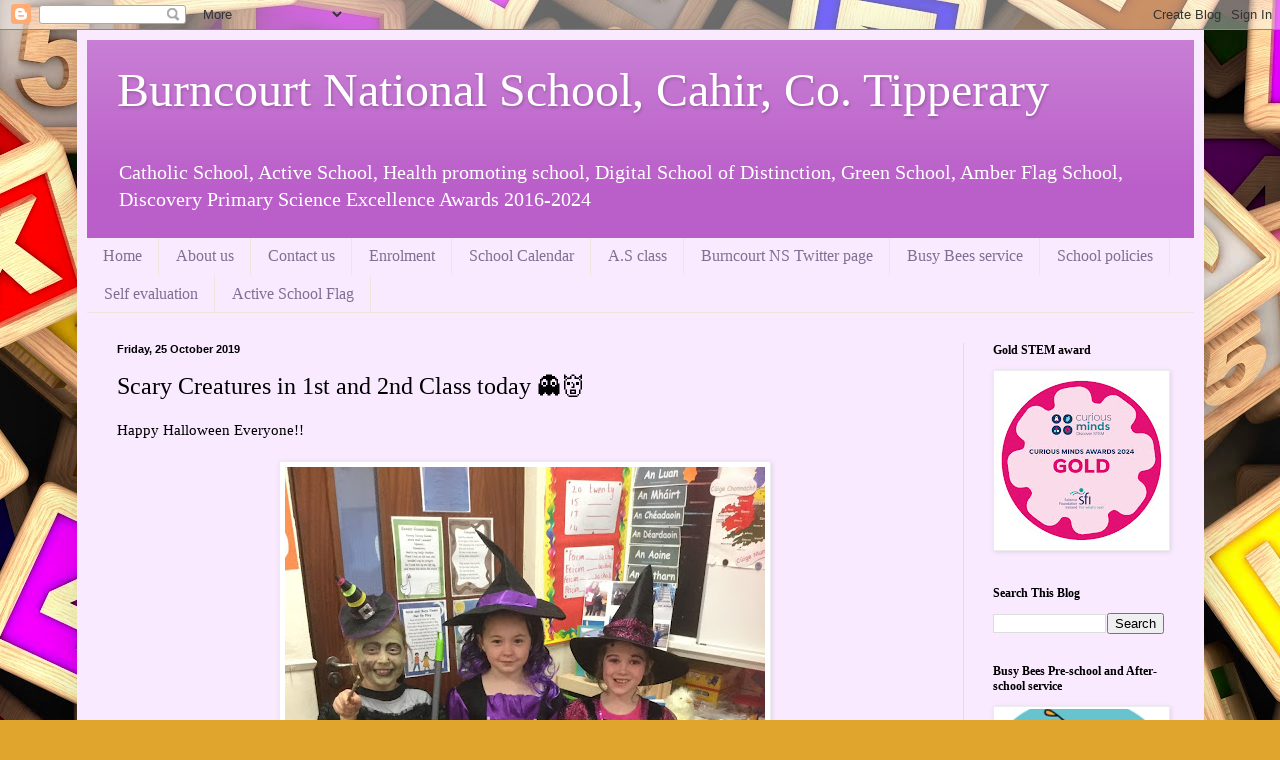

--- FILE ---
content_type: text/html; charset=UTF-8
request_url: http://www.burncourtnationalschool.com/2019/10/scary-creatures-in-1st-and-2nd-class.html
body_size: 13833
content:
<!DOCTYPE html>
<html class='v2' dir='ltr' lang='en-GB'>
<head>
<link href='https://www.blogger.com/static/v1/widgets/335934321-css_bundle_v2.css' rel='stylesheet' type='text/css'/>
<meta content='width=1100' name='viewport'/>
<meta content='text/html; charset=UTF-8' http-equiv='Content-Type'/>
<meta content='blogger' name='generator'/>
<link href='http://www.burncourtnationalschool.com/favicon.ico' rel='icon' type='image/x-icon'/>
<link href='http://www.burncourtnationalschool.com/2019/10/scary-creatures-in-1st-and-2nd-class.html' rel='canonical'/>
<link rel="alternate" type="application/atom+xml" title="Burncourt National School, Cahir, Co. Tipperary - Atom" href="http://www.burncourtnationalschool.com/feeds/posts/default" />
<link rel="alternate" type="application/rss+xml" title="Burncourt National School, Cahir, Co. Tipperary - RSS" href="http://www.burncourtnationalschool.com/feeds/posts/default?alt=rss" />
<link rel="service.post" type="application/atom+xml" title="Burncourt National School, Cahir, Co. Tipperary - Atom" href="https://www.blogger.com/feeds/6018976924182153534/posts/default" />

<link rel="alternate" type="application/atom+xml" title="Burncourt National School, Cahir, Co. Tipperary - Atom" href="http://www.burncourtnationalschool.com/feeds/4829276388196205584/comments/default" />
<!--Can't find substitution for tag [blog.ieCssRetrofitLinks]-->
<link href='https://blogger.googleusercontent.com/img/b/R29vZ2xl/AVvXsEg9_jQTzyAMZVqz8TZF-mLZOWt2GTzzk9xcIj0usWFwNNJUZVveYikTS9Yb6MyPUICZ6cjyxnUzvaiUeMCeoEFR3aoXkIohqeQKoHJhz7LjMmlAtNz7DA0QCRt9d_KYvgO7dRx9QwQtLHI6/s640/IMG_2498.JPG' rel='image_src'/>
<meta content='http://www.burncourtnationalschool.com/2019/10/scary-creatures-in-1st-and-2nd-class.html' property='og:url'/>
<meta content='Scary Creatures in 1st and 2nd Class today 👻👹' property='og:title'/>
<meta content='' property='og:description'/>
<meta content='https://blogger.googleusercontent.com/img/b/R29vZ2xl/AVvXsEg9_jQTzyAMZVqz8TZF-mLZOWt2GTzzk9xcIj0usWFwNNJUZVveYikTS9Yb6MyPUICZ6cjyxnUzvaiUeMCeoEFR3aoXkIohqeQKoHJhz7LjMmlAtNz7DA0QCRt9d_KYvgO7dRx9QwQtLHI6/w1200-h630-p-k-no-nu/IMG_2498.JPG' property='og:image'/>
<title>Burncourt National School, Cahir, Co. Tipperary: Scary Creatures in 1st and 2nd Class today 👻👹</title>
<style id='page-skin-1' type='text/css'><!--
/*
-----------------------------------------------
Blogger Template Style
Name:     Simple
Designer: Blogger
URL:      www.blogger.com
----------------------------------------------- */
/* Content
----------------------------------------------- */
body {
font: normal normal 14px Georgia, Utopia, 'Palatino Linotype', Palatino, serif;
color: #000000;
background: #e0a52d url(https://themes.googleusercontent.com/image?id=1hQhS-4GCqpLtyNodPfwrzTXqD89iAP3mesy-fqSBaRonQfT7Pr76WtDnHyc9RHyejgb8) repeat scroll top center /* Credit: selensergen (http://www.istockphoto.com/portfolio/selensergen?platform=blogger) */;
padding: 0 40px 40px 40px;
}
html body .region-inner {
min-width: 0;
max-width: 100%;
width: auto;
}
h2 {
font-size: 22px;
}
a:link {
text-decoration:none;
color: #220054;
}
a:visited {
text-decoration:none;
color: #818181;
}
a:hover {
text-decoration:underline;
color: #2800ef;
}
.body-fauxcolumn-outer .fauxcolumn-inner {
background: transparent none repeat scroll top left;
_background-image: none;
}
.body-fauxcolumn-outer .cap-top {
position: absolute;
z-index: 1;
height: 400px;
width: 100%;
}
.body-fauxcolumn-outer .cap-top .cap-left {
width: 100%;
background: transparent none repeat-x scroll top left;
_background-image: none;
}
.content-outer {
-moz-box-shadow: 0 0 40px rgba(0, 0, 0, .15);
-webkit-box-shadow: 0 0 5px rgba(0, 0, 0, .15);
-goog-ms-box-shadow: 0 0 10px #333333;
box-shadow: 0 0 40px rgba(0, 0, 0, .15);
margin-bottom: 1px;
}
.content-inner {
padding: 10px 10px;
}
.content-inner {
background-color: #f9eaff;
}
/* Header
----------------------------------------------- */
.header-outer {
background: #ba5ec9 url(https://resources.blogblog.com/blogblog/data/1kt/simple/gradients_light.png) repeat-x scroll 0 -400px;
_background-image: none;
}
.Header h1 {
font: normal normal 48px Georgia, Utopia, 'Palatino Linotype', Palatino, serif;
color: #ffffff;
text-shadow: 1px 2px 3px rgba(0, 0, 0, .2);
}
.Header h1 a {
color: #ffffff;
}
.Header .description {
font-size: 140%;
color: #ffffff;
}
.header-inner .Header .titlewrapper {
padding: 22px 30px;
}
.header-inner .Header .descriptionwrapper {
padding: 0 30px;
}
/* Tabs
----------------------------------------------- */
.tabs-inner .section:first-child {
border-top: 0 solid #eee5dd;
}
.tabs-inner .section:first-child ul {
margin-top: -0;
border-top: 0 solid #eee5dd;
border-left: 0 solid #eee5dd;
border-right: 0 solid #eee5dd;
}
.tabs-inner .widget ul {
background: #f9eaff none repeat-x scroll 0 -800px;
_background-image: none;
border-bottom: 1px solid #eee5dd;
margin-top: 0;
margin-left: -30px;
margin-right: -30px;
}
.tabs-inner .widget li a {
display: inline-block;
padding: .6em 1em;
font: normal normal 16px Georgia, Utopia, 'Palatino Linotype', Palatino, serif;
color: #836f93;
border-left: 1px solid #f9eaff;
border-right: 1px solid #eee5dd;
}
.tabs-inner .widget li:first-child a {
border-left: none;
}
.tabs-inner .widget li.selected a, .tabs-inner .widget li a:hover {
color: #000000;
background-color: #f9eaff;
text-decoration: none;
}
/* Columns
----------------------------------------------- */
.main-outer {
border-top: 0 solid #e4daec;
}
.fauxcolumn-left-outer .fauxcolumn-inner {
border-right: 1px solid #e4daec;
}
.fauxcolumn-right-outer .fauxcolumn-inner {
border-left: 1px solid #e4daec;
}
/* Headings
----------------------------------------------- */
div.widget > h2,
div.widget h2.title {
margin: 0 0 1em 0;
font: normal bold 12px Georgia, Utopia, 'Palatino Linotype', Palatino, serif;
color: #000000;
}
/* Widgets
----------------------------------------------- */
.widget .zippy {
color: #939393;
text-shadow: 2px 2px 1px rgba(0, 0, 0, .1);
}
.widget .popular-posts ul {
list-style: none;
}
/* Posts
----------------------------------------------- */
h2.date-header {
font: normal bold 11px Arial, Tahoma, Helvetica, FreeSans, sans-serif;
}
.date-header span {
background-color: rgba(0,0,0,0);
color: #000000;
padding: inherit;
letter-spacing: inherit;
margin: inherit;
}
.main-inner {
padding-top: 30px;
padding-bottom: 30px;
}
.main-inner .column-center-inner {
padding: 0 15px;
}
.main-inner .column-center-inner .section {
margin: 0 15px;
}
.post {
margin: 0 0 25px 0;
}
h3.post-title, .comments h4 {
font: normal normal 24px Georgia, Utopia, 'Palatino Linotype', Palatino, serif;
margin: .75em 0 0;
}
.post-body {
font-size: 110%;
line-height: 1.4;
position: relative;
}
.post-body img, .post-body .tr-caption-container, .Profile img, .Image img,
.BlogList .item-thumbnail img {
padding: 2px;
background: #ffffff;
border: 1px solid #ececec;
-moz-box-shadow: 1px 1px 5px rgba(0, 0, 0, .1);
-webkit-box-shadow: 1px 1px 5px rgba(0, 0, 0, .1);
box-shadow: 1px 1px 5px rgba(0, 0, 0, .1);
}
.post-body img, .post-body .tr-caption-container {
padding: 5px;
}
.post-body .tr-caption-container {
color: #000000;
}
.post-body .tr-caption-container img {
padding: 0;
background: transparent;
border: none;
-moz-box-shadow: 0 0 0 rgba(0, 0, 0, .1);
-webkit-box-shadow: 0 0 0 rgba(0, 0, 0, .1);
box-shadow: 0 0 0 rgba(0, 0, 0, .1);
}
.post-header {
margin: 0 0 1.5em;
line-height: 1.6;
font-size: 90%;
}
.post-footer {
margin: 20px -2px 0;
padding: 5px 10px;
color: #534553;
background-color: #e8daec;
border-bottom: 1px solid #ececec;
line-height: 1.6;
font-size: 90%;
}
#comments .comment-author {
padding-top: 1.5em;
border-top: 1px solid #e4daec;
background-position: 0 1.5em;
}
#comments .comment-author:first-child {
padding-top: 0;
border-top: none;
}
.avatar-image-container {
margin: .2em 0 0;
}
#comments .avatar-image-container img {
border: 1px solid #ececec;
}
/* Comments
----------------------------------------------- */
.comments .comments-content .icon.blog-author {
background-repeat: no-repeat;
background-image: url([data-uri]);
}
.comments .comments-content .loadmore a {
border-top: 1px solid #939393;
border-bottom: 1px solid #939393;
}
.comments .comment-thread.inline-thread {
background-color: #e8daec;
}
.comments .continue {
border-top: 2px solid #939393;
}
/* Accents
---------------------------------------------- */
.section-columns td.columns-cell {
border-left: 1px solid #e4daec;
}
.blog-pager {
background: transparent none no-repeat scroll top center;
}
.blog-pager-older-link, .home-link,
.blog-pager-newer-link {
background-color: #f9eaff;
padding: 5px;
}
.footer-outer {
border-top: 0 dashed #bbbbbb;
}
/* Mobile
----------------------------------------------- */
body.mobile  {
background-size: auto;
}
.mobile .body-fauxcolumn-outer {
background: transparent none repeat scroll top left;
}
.mobile .body-fauxcolumn-outer .cap-top {
background-size: 100% auto;
}
.mobile .content-outer {
-webkit-box-shadow: 0 0 3px rgba(0, 0, 0, .15);
box-shadow: 0 0 3px rgba(0, 0, 0, .15);
}
.mobile .tabs-inner .widget ul {
margin-left: 0;
margin-right: 0;
}
.mobile .post {
margin: 0;
}
.mobile .main-inner .column-center-inner .section {
margin: 0;
}
.mobile .date-header span {
padding: 0.1em 10px;
margin: 0 -10px;
}
.mobile h3.post-title {
margin: 0;
}
.mobile .blog-pager {
background: transparent none no-repeat scroll top center;
}
.mobile .footer-outer {
border-top: none;
}
.mobile .main-inner, .mobile .footer-inner {
background-color: #f9eaff;
}
.mobile-index-contents {
color: #000000;
}
.mobile-link-button {
background-color: #220054;
}
.mobile-link-button a:link, .mobile-link-button a:visited {
color: #ffffff;
}
.mobile .tabs-inner .section:first-child {
border-top: none;
}
.mobile .tabs-inner .PageList .widget-content {
background-color: #f9eaff;
color: #000000;
border-top: 1px solid #eee5dd;
border-bottom: 1px solid #eee5dd;
}
.mobile .tabs-inner .PageList .widget-content .pagelist-arrow {
border-left: 1px solid #eee5dd;
}

--></style>
<style id='template-skin-1' type='text/css'><!--
body {
min-width: 1127px;
}
.content-outer, .content-fauxcolumn-outer, .region-inner {
min-width: 1127px;
max-width: 1127px;
_width: 1127px;
}
.main-inner .columns {
padding-left: 0;
padding-right: 231px;
}
.main-inner .fauxcolumn-center-outer {
left: 0;
right: 231px;
/* IE6 does not respect left and right together */
_width: expression(this.parentNode.offsetWidth -
parseInt("0") -
parseInt("231px") + 'px');
}
.main-inner .fauxcolumn-left-outer {
width: 0;
}
.main-inner .fauxcolumn-right-outer {
width: 231px;
}
.main-inner .column-left-outer {
width: 0;
right: 100%;
margin-left: -0;
}
.main-inner .column-right-outer {
width: 231px;
margin-right: -231px;
}
#layout {
min-width: 0;
}
#layout .content-outer {
min-width: 0;
width: 800px;
}
#layout .region-inner {
min-width: 0;
width: auto;
}
body#layout div.add_widget {
padding: 8px;
}
body#layout div.add_widget a {
margin-left: 32px;
}
--></style>
<style>
    body {background-image:url(https\:\/\/themes.googleusercontent.com\/image?id=1hQhS-4GCqpLtyNodPfwrzTXqD89iAP3mesy-fqSBaRonQfT7Pr76WtDnHyc9RHyejgb8);}
    
@media (max-width: 200px) { body {background-image:url(https\:\/\/themes.googleusercontent.com\/image?id=1hQhS-4GCqpLtyNodPfwrzTXqD89iAP3mesy-fqSBaRonQfT7Pr76WtDnHyc9RHyejgb8&options=w200);}}
@media (max-width: 400px) and (min-width: 201px) { body {background-image:url(https\:\/\/themes.googleusercontent.com\/image?id=1hQhS-4GCqpLtyNodPfwrzTXqD89iAP3mesy-fqSBaRonQfT7Pr76WtDnHyc9RHyejgb8&options=w400);}}
@media (max-width: 800px) and (min-width: 401px) { body {background-image:url(https\:\/\/themes.googleusercontent.com\/image?id=1hQhS-4GCqpLtyNodPfwrzTXqD89iAP3mesy-fqSBaRonQfT7Pr76WtDnHyc9RHyejgb8&options=w800);}}
@media (max-width: 1200px) and (min-width: 801px) { body {background-image:url(https\:\/\/themes.googleusercontent.com\/image?id=1hQhS-4GCqpLtyNodPfwrzTXqD89iAP3mesy-fqSBaRonQfT7Pr76WtDnHyc9RHyejgb8&options=w1200);}}
/* Last tag covers anything over one higher than the previous max-size cap. */
@media (min-width: 1201px) { body {background-image:url(https\:\/\/themes.googleusercontent.com\/image?id=1hQhS-4GCqpLtyNodPfwrzTXqD89iAP3mesy-fqSBaRonQfT7Pr76WtDnHyc9RHyejgb8&options=w1600);}}
  </style>
<link href='https://www.blogger.com/dyn-css/authorization.css?targetBlogID=6018976924182153534&amp;zx=e317d30b-3059-4650-8cfe-c2395642f094' media='none' onload='if(media!=&#39;all&#39;)media=&#39;all&#39;' rel='stylesheet'/><noscript><link href='https://www.blogger.com/dyn-css/authorization.css?targetBlogID=6018976924182153534&amp;zx=e317d30b-3059-4650-8cfe-c2395642f094' rel='stylesheet'/></noscript>
<meta name='google-adsense-platform-account' content='ca-host-pub-1556223355139109'/>
<meta name='google-adsense-platform-domain' content='blogspot.com'/>

<link rel="stylesheet" href="https://fonts.googleapis.com/css2?display=swap&family=Dancing+Script&family=Coming+Soon"></head>
<body class='loading variant-literate'>
<div class='navbar section' id='navbar' name='Navbar'><div class='widget Navbar' data-version='1' id='Navbar1'><script type="text/javascript">
    function setAttributeOnload(object, attribute, val) {
      if(window.addEventListener) {
        window.addEventListener('load',
          function(){ object[attribute] = val; }, false);
      } else {
        window.attachEvent('onload', function(){ object[attribute] = val; });
      }
    }
  </script>
<div id="navbar-iframe-container"></div>
<script type="text/javascript" src="https://apis.google.com/js/platform.js"></script>
<script type="text/javascript">
      gapi.load("gapi.iframes:gapi.iframes.style.bubble", function() {
        if (gapi.iframes && gapi.iframes.getContext) {
          gapi.iframes.getContext().openChild({
              url: 'https://www.blogger.com/navbar/6018976924182153534?po\x3d4829276388196205584\x26origin\x3dhttp://www.burncourtnationalschool.com',
              where: document.getElementById("navbar-iframe-container"),
              id: "navbar-iframe"
          });
        }
      });
    </script><script type="text/javascript">
(function() {
var script = document.createElement('script');
script.type = 'text/javascript';
script.src = '//pagead2.googlesyndication.com/pagead/js/google_top_exp.js';
var head = document.getElementsByTagName('head')[0];
if (head) {
head.appendChild(script);
}})();
</script>
</div></div>
<div class='body-fauxcolumns'>
<div class='fauxcolumn-outer body-fauxcolumn-outer'>
<div class='cap-top'>
<div class='cap-left'></div>
<div class='cap-right'></div>
</div>
<div class='fauxborder-left'>
<div class='fauxborder-right'></div>
<div class='fauxcolumn-inner'>
</div>
</div>
<div class='cap-bottom'>
<div class='cap-left'></div>
<div class='cap-right'></div>
</div>
</div>
</div>
<div class='content'>
<div class='content-fauxcolumns'>
<div class='fauxcolumn-outer content-fauxcolumn-outer'>
<div class='cap-top'>
<div class='cap-left'></div>
<div class='cap-right'></div>
</div>
<div class='fauxborder-left'>
<div class='fauxborder-right'></div>
<div class='fauxcolumn-inner'>
</div>
</div>
<div class='cap-bottom'>
<div class='cap-left'></div>
<div class='cap-right'></div>
</div>
</div>
</div>
<div class='content-outer'>
<div class='content-cap-top cap-top'>
<div class='cap-left'></div>
<div class='cap-right'></div>
</div>
<div class='fauxborder-left content-fauxborder-left'>
<div class='fauxborder-right content-fauxborder-right'></div>
<div class='content-inner'>
<header>
<div class='header-outer'>
<div class='header-cap-top cap-top'>
<div class='cap-left'></div>
<div class='cap-right'></div>
</div>
<div class='fauxborder-left header-fauxborder-left'>
<div class='fauxborder-right header-fauxborder-right'></div>
<div class='region-inner header-inner'>
<div class='header section' id='header' name='Header'><div class='widget Header' data-version='1' id='Header1'>
<div id='header-inner'>
<div class='titlewrapper'>
<h1 class='title'>
<a href='http://www.burncourtnationalschool.com/'>
Burncourt National School, Cahir, Co. Tipperary
</a>
</h1>
</div>
<div class='descriptionwrapper'>
<p class='description'><span>Catholic School, Active School, Health promoting school, Digital School of Distinction, Green School, Amber Flag School, Discovery Primary Science Excellence Awards 2016-2024</span></p>
</div>
</div>
</div></div>
</div>
</div>
<div class='header-cap-bottom cap-bottom'>
<div class='cap-left'></div>
<div class='cap-right'></div>
</div>
</div>
</header>
<div class='tabs-outer'>
<div class='tabs-cap-top cap-top'>
<div class='cap-left'></div>
<div class='cap-right'></div>
</div>
<div class='fauxborder-left tabs-fauxborder-left'>
<div class='fauxborder-right tabs-fauxborder-right'></div>
<div class='region-inner tabs-inner'>
<div class='tabs section' id='crosscol' name='Cross-column'><div class='widget PageList' data-version='1' id='PageList1'>
<div class='widget-content'>
<ul>
<li>
<a href='http://www.burncourtnationalschool.com/'>Home</a>
</li>
<li>
<a href='http://www.burncourtnationalschool.com/p/about-us.html'>About us</a>
</li>
<li>
<a href='http://www.burncourtnationalschool.com/p/contact-us.html'>Contact us</a>
</li>
<li>
<a href='http://www.burncourtnationalschool.com/p/enrolement.html'>Enrolment</a>
</li>
<li>
<a href='http://www.burncourtnationalschool.com/p/school-calendar.html'>School Calendar</a>
</li>
<li>
<a href='http://www.burncourtnationalschool.com/p/aistear-in-infant-room.html'>A.S  class</a>
</li>
<li>
<a href='http://www.burncourtnationalschool.com/p/burncourt-ns-twitter-page.html'>Burncourt NS Twitter page</a>
</li>
<li>
<a href='http://www.burncourtnationalschool.com/p/busy-bees-service.html'>Busy Bees service</a>
</li>
<li>
<a href='http://www.burncourtnationalschool.com/p/school-policies.html'>School policies</a>
</li>
<li>
<a href='http://www.burncourtnationalschool.com/p/self-evaluation.html'>Self evaluation</a>
</li>
<li>
<a href='http://www.burncourtnationalschool.com/p/active-school-flag_14.html'>Active School Flag </a>
</li>
</ul>
<div class='clear'></div>
</div>
</div></div>
<div class='tabs no-items section' id='crosscol-overflow' name='Cross-Column 2'></div>
</div>
</div>
<div class='tabs-cap-bottom cap-bottom'>
<div class='cap-left'></div>
<div class='cap-right'></div>
</div>
</div>
<div class='main-outer'>
<div class='main-cap-top cap-top'>
<div class='cap-left'></div>
<div class='cap-right'></div>
</div>
<div class='fauxborder-left main-fauxborder-left'>
<div class='fauxborder-right main-fauxborder-right'></div>
<div class='region-inner main-inner'>
<div class='columns fauxcolumns'>
<div class='fauxcolumn-outer fauxcolumn-center-outer'>
<div class='cap-top'>
<div class='cap-left'></div>
<div class='cap-right'></div>
</div>
<div class='fauxborder-left'>
<div class='fauxborder-right'></div>
<div class='fauxcolumn-inner'>
</div>
</div>
<div class='cap-bottom'>
<div class='cap-left'></div>
<div class='cap-right'></div>
</div>
</div>
<div class='fauxcolumn-outer fauxcolumn-left-outer'>
<div class='cap-top'>
<div class='cap-left'></div>
<div class='cap-right'></div>
</div>
<div class='fauxborder-left'>
<div class='fauxborder-right'></div>
<div class='fauxcolumn-inner'>
</div>
</div>
<div class='cap-bottom'>
<div class='cap-left'></div>
<div class='cap-right'></div>
</div>
</div>
<div class='fauxcolumn-outer fauxcolumn-right-outer'>
<div class='cap-top'>
<div class='cap-left'></div>
<div class='cap-right'></div>
</div>
<div class='fauxborder-left'>
<div class='fauxborder-right'></div>
<div class='fauxcolumn-inner'>
</div>
</div>
<div class='cap-bottom'>
<div class='cap-left'></div>
<div class='cap-right'></div>
</div>
</div>
<!-- corrects IE6 width calculation -->
<div class='columns-inner'>
<div class='column-center-outer'>
<div class='column-center-inner'>
<div class='main section' id='main' name='Main'><div class='widget Blog' data-version='1' id='Blog1'>
<div class='blog-posts hfeed'>

          <div class="date-outer">
        
<h2 class='date-header'><span>Friday, 25 October 2019</span></h2>

          <div class="date-posts">
        
<div class='post-outer'>
<div class='post hentry uncustomized-post-template' itemprop='blogPost' itemscope='itemscope' itemtype='http://schema.org/BlogPosting'>
<meta content='https://blogger.googleusercontent.com/img/b/R29vZ2xl/AVvXsEg9_jQTzyAMZVqz8TZF-mLZOWt2GTzzk9xcIj0usWFwNNJUZVveYikTS9Yb6MyPUICZ6cjyxnUzvaiUeMCeoEFR3aoXkIohqeQKoHJhz7LjMmlAtNz7DA0QCRt9d_KYvgO7dRx9QwQtLHI6/s640/IMG_2498.JPG' itemprop='image_url'/>
<meta content='6018976924182153534' itemprop='blogId'/>
<meta content='4829276388196205584' itemprop='postId'/>
<a name='4829276388196205584'></a>
<h3 class='post-title entry-title' itemprop='name'>
Scary Creatures in 1st and 2nd Class today 👻👹
</h3>
<div class='post-header'>
<div class='post-header-line-1'></div>
</div>
<div class='post-body entry-content' id='post-body-4829276388196205584' itemprop='description articleBody'>
Happy Halloween Everyone!!<br />
<br />
<div class="separator" style="clear: both; text-align: center;">
<a href="https://blogger.googleusercontent.com/img/b/R29vZ2xl/AVvXsEg9_jQTzyAMZVqz8TZF-mLZOWt2GTzzk9xcIj0usWFwNNJUZVveYikTS9Yb6MyPUICZ6cjyxnUzvaiUeMCeoEFR3aoXkIohqeQKoHJhz7LjMmlAtNz7DA0QCRt9d_KYvgO7dRx9QwQtLHI6/s1600/IMG_2498.JPG" imageanchor="1" style="margin-left: 1em; margin-right: 1em;"><img border="0" data-original-height="1600" data-original-width="1200" height="640" src="https://blogger.googleusercontent.com/img/b/R29vZ2xl/AVvXsEg9_jQTzyAMZVqz8TZF-mLZOWt2GTzzk9xcIj0usWFwNNJUZVveYikTS9Yb6MyPUICZ6cjyxnUzvaiUeMCeoEFR3aoXkIohqeQKoHJhz7LjMmlAtNz7DA0QCRt9d_KYvgO7dRx9QwQtLHI6/s640/IMG_2498.JPG" width="480" /></a><a href="https://blogger.googleusercontent.com/img/b/R29vZ2xl/AVvXsEgD8GAxkfb23517yl1MOv3DZ0lSWwH0Lb25lObhiVm_nSqdiCu-L318WulIUXJlPfQDuk29QLpG7JkQWYAaaLq15NjIt5b1cfQryx187QN0mSdqOhcV5X4Wa2iISnzyw31Gacx63hkClkb5/s1600/IMG_2495.JPG" imageanchor="1" style="margin-left: 1em; margin-right: 1em;"><img border="0" data-original-height="1200" data-original-width="1600" height="480" src="https://blogger.googleusercontent.com/img/b/R29vZ2xl/AVvXsEgD8GAxkfb23517yl1MOv3DZ0lSWwH0Lb25lObhiVm_nSqdiCu-L318WulIUXJlPfQDuk29QLpG7JkQWYAaaLq15NjIt5b1cfQryx187QN0mSdqOhcV5X4Wa2iISnzyw31Gacx63hkClkb5/s640/IMG_2495.JPG" width="640" /></a></div>
<br />
<div class="separator" style="clear: both; text-align: center;">
<a href="https://blogger.googleusercontent.com/img/b/R29vZ2xl/AVvXsEioL6syH2jvreZpVfuFiuQghWH7gUp6fx7laLj7HeyQ91lMqoSTSzC9dLrF9H_Bm1wlfddsvxNTdyhx_SmFQLMze6jI5WOJ_N-YoMueHbRI25zRy7mVRWogYnQJrGfdSrBnDTh9Iy0KU1xS/s1600/IMG_2500.JPG" imageanchor="1" style="margin-left: 1em; margin-right: 1em;"><img border="0" data-original-height="1600" data-original-width="1200" height="640" src="https://blogger.googleusercontent.com/img/b/R29vZ2xl/AVvXsEioL6syH2jvreZpVfuFiuQghWH7gUp6fx7laLj7HeyQ91lMqoSTSzC9dLrF9H_Bm1wlfddsvxNTdyhx_SmFQLMze6jI5WOJ_N-YoMueHbRI25zRy7mVRWogYnQJrGfdSrBnDTh9Iy0KU1xS/s640/IMG_2500.JPG" width="480" /></a></div>
<br />
<div class="separator" style="clear: both; text-align: center;">
<a href="https://blogger.googleusercontent.com/img/b/R29vZ2xl/AVvXsEjVcc6r3zADST21fTXyVaX59BVtaVb2320g3RisRy4tAAd8oWfQFdFm6ENhm5c6H1rNmlLy1W4XKWMrHaTTuAeSi8iDYQOsMPkb6sXCiOUagAFXZVU8VCUOe_bxWYRBvUR0KndXA0Sb-AoK/s1600/IMG_2499.JPG" imageanchor="1" style="margin-left: 1em; margin-right: 1em;"><img border="0" data-original-height="1600" data-original-width="1200" height="640" src="https://blogger.googleusercontent.com/img/b/R29vZ2xl/AVvXsEjVcc6r3zADST21fTXyVaX59BVtaVb2320g3RisRy4tAAd8oWfQFdFm6ENhm5c6H1rNmlLy1W4XKWMrHaTTuAeSi8iDYQOsMPkb6sXCiOUagAFXZVU8VCUOe_bxWYRBvUR0KndXA0Sb-AoK/s640/IMG_2499.JPG" width="480" /></a></div>
<br />
<br />
<div class="separator" style="clear: both; text-align: center;">
<a href="https://blogger.googleusercontent.com/img/b/R29vZ2xl/AVvXsEis1lIsFzJgQspAOuzoUNhmX4bMyrDK0mFgcDHUxh5lIX1520ucx3yGXx7GGtNoaX-cb7corjmsH9lhWxoS9f_AaU-TkGRNcdaAkti2QxvRzTHRlqvzjtuVMe6fkef2zSAi7SNiw5falZ0R/s1600/IMG_2502.JPG" imageanchor="1" style="margin-left: 1em; margin-right: 1em;"><img border="0" data-original-height="1600" data-original-width="1200" height="640" src="https://blogger.googleusercontent.com/img/b/R29vZ2xl/AVvXsEis1lIsFzJgQspAOuzoUNhmX4bMyrDK0mFgcDHUxh5lIX1520ucx3yGXx7GGtNoaX-cb7corjmsH9lhWxoS9f_AaU-TkGRNcdaAkti2QxvRzTHRlqvzjtuVMe6fkef2zSAi7SNiw5falZ0R/s640/IMG_2502.JPG" width="480" /></a></div>
<br />
<div class="separator" style="clear: both; text-align: center;">
<a href="https://blogger.googleusercontent.com/img/b/R29vZ2xl/AVvXsEhILyAYwYTRQTMPUeU7Gn3JjOL9lNPQT9zhX5L0ZwhOaq_pUXmRiEAcbcnPczsv6Pw3UEhPdxC2XZPxUfwBV87CSWB4T6cXmbD4gje7EOc6OJztdUtampimiBrSYlvxeUAZrcJvtZ2L6nSJ/s1600/IMG_2503.JPG" imageanchor="1" style="margin-left: 1em; margin-right: 1em;"><img border="0" data-original-height="1600" data-original-width="1200" height="320" src="https://blogger.googleusercontent.com/img/b/R29vZ2xl/AVvXsEhILyAYwYTRQTMPUeU7Gn3JjOL9lNPQT9zhX5L0ZwhOaq_pUXmRiEAcbcnPczsv6Pw3UEhPdxC2XZPxUfwBV87CSWB4T6cXmbD4gje7EOc6OJztdUtampimiBrSYlvxeUAZrcJvtZ2L6nSJ/s320/IMG_2503.JPG" width="240" /></a></div>
<br />
<div class="separator" style="clear: both; text-align: center;">
<a href="https://blogger.googleusercontent.com/img/b/R29vZ2xl/AVvXsEgoA3SgdBl_Me5SUPWszQJKIiOMGLkSa7VT0uA_cilhKOBuxCZ-fowwMxj4xtI99dz2tCY6fAdt_bzTheVVe0rWE6or6BnTU6WV1n3RmgHfh6CfAbLqrxULseR9EuGVL5uAd7SbQFNTVgVp/s1600/IMG_2504.JPG" imageanchor="1" style="margin-left: 1em; margin-right: 1em;"><img border="0" data-original-height="1600" data-original-width="1200" height="400" src="https://blogger.googleusercontent.com/img/b/R29vZ2xl/AVvXsEgoA3SgdBl_Me5SUPWszQJKIiOMGLkSa7VT0uA_cilhKOBuxCZ-fowwMxj4xtI99dz2tCY6fAdt_bzTheVVe0rWE6or6BnTU6WV1n3RmgHfh6CfAbLqrxULseR9EuGVL5uAd7SbQFNTVgVp/s400/IMG_2504.JPG" width="300" /></a></div>
<br />
<div class="separator" style="clear: both; text-align: center;">
<a href="https://blogger.googleusercontent.com/img/b/R29vZ2xl/AVvXsEjJAgNyroiXcmzGHz7QDZgTtDxeSbFu7P6KcySQ0YbZSTCLrhhFAjJlNYp-WCqZcujY6lrDdnikaPIUEXXitMFe6xxDsEFUTE8gzBh0n8gDtfy_D3qkkI4csqFifjk2dZDm_x1F_5jPbw6n/s1600/IMG_2505.JPG" imageanchor="1" style="margin-left: 1em; margin-right: 1em;"><img border="0" data-original-height="1600" data-original-width="1200" height="400" src="https://blogger.googleusercontent.com/img/b/R29vZ2xl/AVvXsEjJAgNyroiXcmzGHz7QDZgTtDxeSbFu7P6KcySQ0YbZSTCLrhhFAjJlNYp-WCqZcujY6lrDdnikaPIUEXXitMFe6xxDsEFUTE8gzBh0n8gDtfy_D3qkkI4csqFifjk2dZDm_x1F_5jPbw6n/s400/IMG_2505.JPG" width="300" /></a></div>
<br />
<div class="separator" style="clear: both; text-align: center;">
<br /></div>
<br />
<div class="separator" style="clear: both; text-align: center;">
<a href="https://blogger.googleusercontent.com/img/b/R29vZ2xl/AVvXsEjfAn2MYOXicR6y3wo5tFeSqIIG7gU0mCoVymABffjGd5LoB3KWd61SFoyhOgAocBviMeXRvnIhqz3eCHpTQmgGxIBu6CgfTWSql70NUd6SpyvNE6cFuqDENiYI-Y-RRt0ArdJR1B7_dGUp/s1600/IMG_2507.JPG" imageanchor="1" style="margin-left: 1em; margin-right: 1em;"><img border="0" data-original-height="1600" data-original-width="1200" height="640" src="https://blogger.googleusercontent.com/img/b/R29vZ2xl/AVvXsEjfAn2MYOXicR6y3wo5tFeSqIIG7gU0mCoVymABffjGd5LoB3KWd61SFoyhOgAocBviMeXRvnIhqz3eCHpTQmgGxIBu6CgfTWSql70NUd6SpyvNE6cFuqDENiYI-Y-RRt0ArdJR1B7_dGUp/s640/IMG_2507.JPG" width="480" /></a></div>
<br />
<div class="separator" style="clear: both; text-align: center;">
<a href="https://blogger.googleusercontent.com/img/b/R29vZ2xl/AVvXsEjlA2AVKtqdlHF99MM2TIgweq2weRch96-TrUy_k4wOhGljPfM0VUzJR6SmDsEyrdArcZzBp4QjPP82BNGmND0vPzjs5FEtFfp4NQ2fW57UV1pxJr7n5aCYfI2BhoDaPI5jCH5BxCVLhx6r/s1600/IMG_2508.JPG" imageanchor="1" style="margin-left: 1em; margin-right: 1em;"><img border="0" data-original-height="1600" data-original-width="1200" height="400" src="https://blogger.googleusercontent.com/img/b/R29vZ2xl/AVvXsEjlA2AVKtqdlHF99MM2TIgweq2weRch96-TrUy_k4wOhGljPfM0VUzJR6SmDsEyrdArcZzBp4QjPP82BNGmND0vPzjs5FEtFfp4NQ2fW57UV1pxJr7n5aCYfI2BhoDaPI5jCH5BxCVLhx6r/s400/IMG_2508.JPG" width="300" /></a></div>
<br />
<div style='clear: both;'></div>
</div>
<div class='post-footer'>
<div class='post-footer-line post-footer-line-1'>
<span class='post-author vcard'>
Posted by
<span class='fn' itemprop='author' itemscope='itemscope' itemtype='http://schema.org/Person'>
<meta content='https://www.blogger.com/profile/15181169790806836904' itemprop='url'/>
<a class='g-profile' href='https://www.blogger.com/profile/15181169790806836904' rel='author' title='author profile'>
<span itemprop='name'>Ms Meaney</span>
</a>
</span>
</span>
<span class='post-timestamp'>
on
<meta content='http://www.burncourtnationalschool.com/2019/10/scary-creatures-in-1st-and-2nd-class.html' itemprop='url'/>
<a class='timestamp-link' href='http://www.burncourtnationalschool.com/2019/10/scary-creatures-in-1st-and-2nd-class.html' rel='bookmark' title='permanent link'><abbr class='published' itemprop='datePublished' title='2019-10-25T10:16:00+01:00'>October 25, 2019</abbr></a>
</span>
<span class='post-comment-link'>
</span>
<span class='post-icons'>
</span>
<div class='post-share-buttons goog-inline-block'>
<a class='goog-inline-block share-button sb-email' href='https://www.blogger.com/share-post.g?blogID=6018976924182153534&postID=4829276388196205584&target=email' target='_blank' title='Email This'><span class='share-button-link-text'>Email This</span></a><a class='goog-inline-block share-button sb-blog' href='https://www.blogger.com/share-post.g?blogID=6018976924182153534&postID=4829276388196205584&target=blog' onclick='window.open(this.href, "_blank", "height=270,width=475"); return false;' target='_blank' title='BlogThis!'><span class='share-button-link-text'>BlogThis!</span></a><a class='goog-inline-block share-button sb-twitter' href='https://www.blogger.com/share-post.g?blogID=6018976924182153534&postID=4829276388196205584&target=twitter' target='_blank' title='Share to X'><span class='share-button-link-text'>Share to X</span></a><a class='goog-inline-block share-button sb-facebook' href='https://www.blogger.com/share-post.g?blogID=6018976924182153534&postID=4829276388196205584&target=facebook' onclick='window.open(this.href, "_blank", "height=430,width=640"); return false;' target='_blank' title='Share to Facebook'><span class='share-button-link-text'>Share to Facebook</span></a><a class='goog-inline-block share-button sb-pinterest' href='https://www.blogger.com/share-post.g?blogID=6018976924182153534&postID=4829276388196205584&target=pinterest' target='_blank' title='Share to Pinterest'><span class='share-button-link-text'>Share to Pinterest</span></a>
</div>
</div>
<div class='post-footer-line post-footer-line-2'>
<span class='post-labels'>
Labels:
<a href='http://www.burncourtnationalschool.com/search/label/Halloween' rel='tag'>Halloween</a>
</span>
</div>
<div class='post-footer-line post-footer-line-3'>
<span class='post-location'>
</span>
</div>
</div>
</div>
<div class='comments' id='comments'>
<a name='comments'></a>
<h4>No comments:</h4>
<div id='Blog1_comments-block-wrapper'>
<dl class='avatar-comment-indent' id='comments-block'>
</dl>
</div>
<p class='comment-footer'>
<div class='comment-form'>
<a name='comment-form'></a>
<h4 id='comment-post-message'>Post a Comment</h4>
<p>
</p>
<p>Note: only a member of this blog may post a comment.</p>
<a href='https://www.blogger.com/comment/frame/6018976924182153534?po=4829276388196205584&hl=en-GB&saa=85391&origin=http://www.burncourtnationalschool.com' id='comment-editor-src'></a>
<iframe allowtransparency='true' class='blogger-iframe-colorize blogger-comment-from-post' frameborder='0' height='410px' id='comment-editor' name='comment-editor' src='' width='100%'></iframe>
<script src='https://www.blogger.com/static/v1/jsbin/2830521187-comment_from_post_iframe.js' type='text/javascript'></script>
<script type='text/javascript'>
      BLOG_CMT_createIframe('https://www.blogger.com/rpc_relay.html');
    </script>
</div>
</p>
</div>
</div>

        </div></div>
      
</div>
<div class='blog-pager' id='blog-pager'>
<span id='blog-pager-newer-link'>
<a class='blog-pager-newer-link' href='http://www.burncourtnationalschool.com/2019/10/the-juniors-loved-their-trip-to-purple.html' id='Blog1_blog-pager-newer-link' title='Newer Post'>Newer Post</a>
</span>
<span id='blog-pager-older-link'>
<a class='blog-pager-older-link' href='http://www.burncourtnationalschool.com/2019/10/happy-halloween.html' id='Blog1_blog-pager-older-link' title='Older Post'>Older Post</a>
</span>
<a class='home-link' href='http://www.burncourtnationalschool.com/'>Home</a>
</div>
<div class='clear'></div>
<div class='post-feeds'>
<div class='feed-links'>
Subscribe to:
<a class='feed-link' href='http://www.burncourtnationalschool.com/feeds/4829276388196205584/comments/default' target='_blank' type='application/atom+xml'>Post Comments (Atom)</a>
</div>
</div>
</div></div>
</div>
</div>
<div class='column-left-outer'>
<div class='column-left-inner'>
<aside>
</aside>
</div>
</div>
<div class='column-right-outer'>
<div class='column-right-inner'>
<aside>
<div class='sidebar section' id='sidebar-right-1'><div class='widget Image' data-version='1' id='Image2'>
<h2>Gold STEM award</h2>
<div class='widget-content'>
<img alt='Gold STEM award' height='175' id='Image2_img' src='https://blogger.googleusercontent.com/img/a/AVvXsEgXhaHK7ctWtHQRs4uXsjohAxOLsoDpiafQtQgbc2zyMw0DCpAxLldzDZzp6tj9Yc6DZyxsGW04hGZLBbdmfUkQWEgn3Nz4KKADtOC6nsEjyy6bg4Ti2NzwzkX0L-nAQn9r9WpdLGifv_79BSHhGL7gIl978RdxP2znJ7SHVBG8rPfJiQa7fBhjmuMEcEY=s175' width='171'/>
<br/>
</div>
<div class='clear'></div>
</div><div class='widget BlogSearch' data-version='1' id='BlogSearch2'>
<h2 class='title'>Search This Blog</h2>
<div class='widget-content'>
<div id='BlogSearch2_form'>
<form action='http://www.burncourtnationalschool.com/search' class='gsc-search-box' target='_top'>
<table cellpadding='0' cellspacing='0' class='gsc-search-box'>
<tbody>
<tr>
<td class='gsc-input'>
<input autocomplete='off' class='gsc-input' name='q' size='10' title='search' type='text' value=''/>
</td>
<td class='gsc-search-button'>
<input class='gsc-search-button' title='search' type='submit' value='Search'/>
</td>
</tr>
</tbody>
</table>
</form>
</div>
</div>
<div class='clear'></div>
</div><div class='widget Image' data-version='1' id='Image1'>
<h2>Busy Bees Pre-school and After-school service</h2>
<div class='widget-content'>
<a href='https://www.busybeesclonmel.com/busy-bees-burncourt.html'>
<img alt='Busy Bees Pre-school and After-school service' height='242' id='Image1_img' src='https://blogger.googleusercontent.com/img/a/AVvXsEiNlh7YlGCMNmL6-gUBWhV6WoletsOyerEqUaHDEft_MiGL_zsOwBQlreL4Ioh-cYOaYW6f24P8rKtmCuuwlEtgO9lQ3EtNyCHx6GdpdtvFD_uaOTsvdMrgYessWc4anwYhQ5D9m9BICaHFTduqzvomaDXvFqfLMV4ZNFg_a0VzIPlAGzB8opP-GSfD=s242' width='212'/>
</a>
<br/>
</div>
<div class='clear'></div>
</div><div class='widget HTML' data-version='1' id='HTML1'>
<h2 class='title'>Burncourt NS on Twitter</h2>
<div class='widget-content'>
<a class="twitter-timeline" href="https://twitter.com/burncourtns" data-widget-id="638825817737404416">Tweets by @burncourtns</a>
<script>!function(d,s,id){var js,fjs=d.getElementsByTagName(s)[0],p=/^http:/.test(d.location)?'http':'https';if(!d.getElementById(id)){js=d.createElement(s);js.id=id;js.src=p+"://platform.twitter.com/widgets.js";fjs.parentNode.insertBefore(js,fjs);}}(document,"script","twitter-wjs");</script>
</div>
<div class='clear'></div>
</div><div class='widget Text' data-version='1' id='Text3'>
<h2 class='title'>Our school rules</h2>
<div class='widget-content'>
<b><span style="color:#cc0000;">Safety</span></b><div><span style="color:#cc0000;">Hands and feet to yourself at all times</span></div><div><span style="color:#cc0000;">Sit on your chair correctly</span></div><div><span style="color:#cc33cc;"><b><br /></b></span></div><div><span style="font-size: 100%;"><b><span style="color:#00cccc;">Learning</span></b></span></div><div><span style="color:#00cccc;">Work quietly</span></div><div><span style="color:#00cccc;">Try your best</span></div><div><b><span style="color:#ff9900;"><br /></span></b></div><div><b><span style="color:#ff9900;">Respect</span></b></div><div><span style="color:#ff9900;">Be nice to others</span></div><div><span style="color:#ff9900;">Respect your property and the property of others</span></div><div><b><span style="color:#33cc00;"><br /></span></b></div><div><b><span style="color:#33cc00;">Communication</span></b></div><div><span style="color:#33cc00;">Look and listen to the person speaking</span></div><div><span style="color:#33cc00;">Put up your hand if you want to speak</span></div>
</div>
<div class='clear'></div>
</div><div class='widget HTML' data-version='1' id='HTML2'>
<h2 class='title'>Ms. Blake's Twitter</h2>
<div class='widget-content'>
<a class="twitter-timeline" href="https://twitter.com/BurncourtnsMiss" data-widget-id="684009537284771840">Tweets by @BurncourtnsMiss</a>
<script>!function(d,s,id){var js,fjs=d.getElementsByTagName(s)[0],p=/^http:/.test(d.location)?'http':'https';if(!d.getElementById(id)){js=d.createElement(s);js.id=id;js.src=p+"://platform.twitter.com/widgets.js";fjs.parentNode.insertBefore(js,fjs);}}(document,"script","twitter-wjs");</script>
</div>
<div class='clear'></div>
</div><div class='widget Image' data-version='1' id='Image3'>
<h2>Active School Flag</h2>
<div class='widget-content'>
<a href='http://activeschoolflag.ie/'>
<img alt='Active School Flag' height='128' id='Image3_img' src='https://blogger.googleusercontent.com/img/b/R29vZ2xl/AVvXsEjvTTo31cRCsMR6CBUnSjJIuUi0DF4SncDb9SkQzRUw1kgskgLxxsYoCAjOOqKF7EsMaCFILn6Whyn9ot7PwcewBO2IyqtiLAGPfOhsbGwc11sqw88SMWikErtBQcs50JKHDP0jNtjEkDc/s225/download.jpg' width='225'/>
</a>
<br/>
</div>
<div class='clear'></div>
</div><div class='widget Text' data-version='1' id='Text2'>
<h2 class='title'>Burncourt N.S</h2>
<div class='widget-content'>
Welcome to Burncourt National School, Cahir, Co. Tipperary.
</div>
<div class='clear'></div>
</div><div class='widget Image' data-version='1' id='Image5'>
<h2>Green school</h2>
<div class='widget-content'>
<a href='http://www.greenschoolsireland.org/'>
<img alt='Green school' height='179' id='Image5_img' src='https://blogger.googleusercontent.com/img/b/R29vZ2xl/AVvXsEjeJFLJTSgWUYAAeD8XXOjE3pmnghL1bSM30Oz0QvF5wAMKtmCazpGrLGe6aOwpdiSMB9AqZYDXX_3pAhjM5oypDMbqag-KYl2LjBF66hE3TjcC73EQ4S0osnyWt-BLPpW1XpbnuTUVZM4/s1600/download+%25281%2529.jpg' width='225'/>
</a>
<br/>
</div>
<div class='clear'></div>
</div><div class='widget Image' data-version='1' id='Image6'>
<h2>Digital School of Distinction</h2>
<div class='widget-content'>
<a href='http://www.digitalschools.ie/'>
<img alt='Digital School of Distinction' height='173' id='Image6_img' src='https://blogger.googleusercontent.com/img/b/R29vZ2xl/AVvXsEgoGEX1specBLo2t77xBxyQy0PNcbZbox0fC2joybZX2bmQ77Mimsy3ngsKOS9NUIMTBKBS-W7JWtrsr5fwx8OZRm7lviqL9ikWXS1i5KGDRt-bhLUvDRDF4tg49xIOVu5KsAUNAEdjHEI/s1600/Digital-Schools-of-Distinction-large-logo-300x204.jpg' width='255'/>
</a>
<br/>
</div>
<div class='clear'></div>
</div><div class='widget Image' data-version='1' id='Image7'>
<h2>Scoilnet star site award - September 2015</h2>
<div class='widget-content'>
<a href='https://www.scoilnet.ie/scoilnet/star-site/archive-list/'>
<img alt='Scoilnet star site award - September 2015' height='131' id='Image7_img' src='https://blogger.googleusercontent.com/img/b/R29vZ2xl/AVvXsEif3uf0VHgBP0UkfCi_ekCLZiQH_uTCNWaObVlYxMvrqxiLzswQNfCvg-XUqBO6PIm1zlTHgnKwgRfN5VnlyDi6lS103tCDnkFR1_-WuC4QHiEp46S1MxSQfGQYqs2GF55Rk_cSVrPUoUk/s1600-r/1796200.jpg' width='255'/>
</a>
<br/>
</div>
<div class='clear'></div>
</div><div class='widget Image' data-version='1' id='Image11'>
<h2>Click to view Burncourt NS on Twitter</h2>
<div class='widget-content'>
<a href='https://twitter.com/burncourtns'>
<img alt='Click to view Burncourt NS on Twitter' height='135' id='Image11_img' src='https://blogger.googleusercontent.com/img/b/R29vZ2xl/AVvXsEjvYbMSdJpCHoS4lrLmqrxu8VKwlTbrfmqOG1C57M1KGdBqYpZ_kQXVv-eDtZUPVla6tMGageDJXqlxXmnQzdsO1Xu5JA-9NDyKsF5kv7pYjKUnhTgBexdgSwyN1RHqX4bywDySVtOInk4/s135/download.jpg' width='135'/>
</a>
<br/>
</div>
<div class='clear'></div>
</div><div class='widget Image' data-version='1' id='Image12'>
<h2>Click to view the purple room on Twitter</h2>
<div class='widget-content'>
<a href='https://twitter.com/BurncourtnsMiss'>
<img alt='Click to view the purple room on Twitter' height='74' id='Image12_img' src='https://blogger.googleusercontent.com/img/b/R29vZ2xl/AVvXsEjT7QUvgTqqabaYvkSNzDhbLwpX3hxIPvse9xYfDUKueWmNk-o0iaYYSy09nQRAd01T0n9EJsNWCV1DF487bWI5q8dauAPKThZp7zSuBBmlW5LGrEW__NvFOQYQKog_qXj6eBL9Drf71zk/s135/twitter-logo-1.png' width='135'/>
</a>
<br/>
</div>
<div class='clear'></div>
</div><div class='widget Image' data-version='1' id='Image13'>
<h2>What is Aistear?</h2>
<div class='widget-content'>
<a href='http://www.ncca.ie/en/Curriculum_and_Assessment/Early_Childhood_and_Primary_Education/Early_Childhood_Education/Framework_for_early_learning/'>
<img alt='What is Aistear?' height='92' id='Image13_img' src='https://blogger.googleusercontent.com/img/b/R29vZ2xl/AVvXsEiPs3rEG3YJWXjrPnBXW87aloAVyWKc9i01JNBLuf8eovewDpZ2KtaXkCRjLpOLzd6U-8rSlxXwX5mj-mg55ogakSxGCYVLqZSfAobwF0VwudpOLZn4-_nQnNVxAj_oIKaANAbVhO62Iu8/s1600/Aistear+logo_small2_.JPG' width='165'/>
</a>
<br/>
</div>
<div class='clear'></div>
</div></div>
<table border='0' cellpadding='0' cellspacing='0' class='section-columns columns-2'>
<tbody>
<tr>
<td class='first columns-cell'>
<div class='sidebar no-items section' id='sidebar-right-2-1'></div>
</td>
<td class='columns-cell'>
<div class='sidebar section' id='sidebar-right-2-2'><div class='widget Image' data-version='1' id='Image15'>
<h2>School Documents</h2>
<div class='widget-content'>
<a href='http://www.scribd.com/BurncourtNS'>
<img alt='School Documents' height='26' id='Image15_img' src='https://blogger.googleusercontent.com/img/b/R29vZ2xl/AVvXsEjBJHkm4FGYKGPP-39ikSGlXJUJLHLQ0on4J5-ZqlwFapCNI-yg0LCGchrJyGK511MG992bXomNTc8SMiZo4V9-rUiE5CyVGwlDEN1MsYOzmWHXBaMQ8rMVB-XY8Y5LigkdiFHwVw-RR38/s165/download.png' width='120'/>
</a>
<br/>
<span class='caption'>Click here to view our school documents</span>
</div>
<div class='clear'></div>
</div></div>
</td>
</tr>
</tbody>
</table>
<div class='sidebar section' id='sidebar-right-3'><div class='widget Image' data-version='1' id='Image14'>
<h2>School Facebook page</h2>
<div class='widget-content'>
<a href='https://www.facebook.com/burncourtnationalschool/'>
<img alt='School Facebook page' height='124' id='Image14_img' src='https://blogger.googleusercontent.com/img/b/R29vZ2xl/AVvXsEjVNgisghyBk-y-VGHonN3xQxWTZv54mOw3gdSttyfVxfLv3HbvLqQqhSKjSpxEe-kD9EsJ3pyRjrSO43JKnFHv8s5TYX_ahuqMtHYl2pkWobamh2s6y1lZWyZ-lRlAVHtnsyCx_gA1uYw/s1600-r/download.png' width='165'/>
</a>
<br/>
</div>
<div class='clear'></div>
</div></div>
</aside>
</div>
</div>
</div>
<div style='clear: both'></div>
<!-- columns -->
</div>
<!-- main -->
</div>
</div>
<div class='main-cap-bottom cap-bottom'>
<div class='cap-left'></div>
<div class='cap-right'></div>
</div>
</div>
<footer>
<div class='footer-outer'>
<div class='footer-cap-top cap-top'>
<div class='cap-left'></div>
<div class='cap-right'></div>
</div>
<div class='fauxborder-left footer-fauxborder-left'>
<div class='fauxborder-right footer-fauxborder-right'></div>
<div class='region-inner footer-inner'>
<div class='foot no-items section' id='footer-1'></div>
<table border='0' cellpadding='0' cellspacing='0' class='section-columns columns-2'>
<tbody>
<tr>
<td class='first columns-cell'>
<div class='foot no-items section' id='footer-2-1'></div>
</td>
<td class='columns-cell'>
<div class='foot no-items section' id='footer-2-2'></div>
</td>
</tr>
</tbody>
</table>
<!-- outside of the include in order to lock Attribution widget -->
<div class='foot section' id='footer-3' name='Footer'><div class='widget Attribution' data-version='1' id='Attribution1'>
<div class='widget-content' style='text-align: center;'>
Simple theme. Theme images by <a href='http://www.istockphoto.com/portfolio/selensergen?platform=blogger' target='_blank'>selensergen</a>. Powered by <a href='https://www.blogger.com' target='_blank'>Blogger</a>.
</div>
<div class='clear'></div>
</div></div>
</div>
</div>
<div class='footer-cap-bottom cap-bottom'>
<div class='cap-left'></div>
<div class='cap-right'></div>
</div>
</div>
</footer>
<!-- content -->
</div>
</div>
<div class='content-cap-bottom cap-bottom'>
<div class='cap-left'></div>
<div class='cap-right'></div>
</div>
</div>
</div>
<script type='text/javascript'>
    window.setTimeout(function() {
        document.body.className = document.body.className.replace('loading', '');
      }, 10);
  </script>

<script type="text/javascript" src="https://www.blogger.com/static/v1/widgets/2028843038-widgets.js"></script>
<script type='text/javascript'>
window['__wavt'] = 'AOuZoY7ygKxktKt0h4f5UrL-AwfDvvxwyA:1769023363636';_WidgetManager._Init('//www.blogger.com/rearrange?blogID\x3d6018976924182153534','//www.burncourtnationalschool.com/2019/10/scary-creatures-in-1st-and-2nd-class.html','6018976924182153534');
_WidgetManager._SetDataContext([{'name': 'blog', 'data': {'blogId': '6018976924182153534', 'title': 'Burncourt National School, Cahir, Co. Tipperary', 'url': 'http://www.burncourtnationalschool.com/2019/10/scary-creatures-in-1st-and-2nd-class.html', 'canonicalUrl': 'http://www.burncourtnationalschool.com/2019/10/scary-creatures-in-1st-and-2nd-class.html', 'homepageUrl': 'http://www.burncourtnationalschool.com/', 'searchUrl': 'http://www.burncourtnationalschool.com/search', 'canonicalHomepageUrl': 'http://www.burncourtnationalschool.com/', 'blogspotFaviconUrl': 'http://www.burncourtnationalschool.com/favicon.ico', 'bloggerUrl': 'https://www.blogger.com', 'hasCustomDomain': true, 'httpsEnabled': false, 'enabledCommentProfileImages': true, 'gPlusViewType': 'FILTERED_POSTMOD', 'adultContent': false, 'analyticsAccountNumber': '', 'encoding': 'UTF-8', 'locale': 'en-GB', 'localeUnderscoreDelimited': 'en_gb', 'languageDirection': 'ltr', 'isPrivate': false, 'isMobile': false, 'isMobileRequest': false, 'mobileClass': '', 'isPrivateBlog': false, 'isDynamicViewsAvailable': true, 'feedLinks': '\x3clink rel\x3d\x22alternate\x22 type\x3d\x22application/atom+xml\x22 title\x3d\x22Burncourt National School, Cahir, Co. Tipperary - Atom\x22 href\x3d\x22http://www.burncourtnationalschool.com/feeds/posts/default\x22 /\x3e\n\x3clink rel\x3d\x22alternate\x22 type\x3d\x22application/rss+xml\x22 title\x3d\x22Burncourt National School, Cahir, Co. Tipperary - RSS\x22 href\x3d\x22http://www.burncourtnationalschool.com/feeds/posts/default?alt\x3drss\x22 /\x3e\n\x3clink rel\x3d\x22service.post\x22 type\x3d\x22application/atom+xml\x22 title\x3d\x22Burncourt National School, Cahir, Co. Tipperary - Atom\x22 href\x3d\x22https://www.blogger.com/feeds/6018976924182153534/posts/default\x22 /\x3e\n\n\x3clink rel\x3d\x22alternate\x22 type\x3d\x22application/atom+xml\x22 title\x3d\x22Burncourt National School, Cahir, Co. Tipperary - Atom\x22 href\x3d\x22http://www.burncourtnationalschool.com/feeds/4829276388196205584/comments/default\x22 /\x3e\n', 'meTag': '', 'adsenseHostId': 'ca-host-pub-1556223355139109', 'adsenseHasAds': false, 'adsenseAutoAds': false, 'boqCommentIframeForm': true, 'loginRedirectParam': '', 'view': '', 'dynamicViewsCommentsSrc': '//www.blogblog.com/dynamicviews/4224c15c4e7c9321/js/comments.js', 'dynamicViewsScriptSrc': '//www.blogblog.com/dynamicviews/6e0d22adcfa5abea', 'plusOneApiSrc': 'https://apis.google.com/js/platform.js', 'disableGComments': true, 'interstitialAccepted': false, 'sharing': {'platforms': [{'name': 'Get link', 'key': 'link', 'shareMessage': 'Get link', 'target': ''}, {'name': 'Facebook', 'key': 'facebook', 'shareMessage': 'Share to Facebook', 'target': 'facebook'}, {'name': 'BlogThis!', 'key': 'blogThis', 'shareMessage': 'BlogThis!', 'target': 'blog'}, {'name': 'X', 'key': 'twitter', 'shareMessage': 'Share to X', 'target': 'twitter'}, {'name': 'Pinterest', 'key': 'pinterest', 'shareMessage': 'Share to Pinterest', 'target': 'pinterest'}, {'name': 'Email', 'key': 'email', 'shareMessage': 'Email', 'target': 'email'}], 'disableGooglePlus': true, 'googlePlusShareButtonWidth': 0, 'googlePlusBootstrap': '\x3cscript type\x3d\x22text/javascript\x22\x3ewindow.___gcfg \x3d {\x27lang\x27: \x27en_GB\x27};\x3c/script\x3e'}, 'hasCustomJumpLinkMessage': false, 'jumpLinkMessage': 'Read more', 'pageType': 'item', 'postId': '4829276388196205584', 'postImageThumbnailUrl': 'https://blogger.googleusercontent.com/img/b/R29vZ2xl/AVvXsEg9_jQTzyAMZVqz8TZF-mLZOWt2GTzzk9xcIj0usWFwNNJUZVveYikTS9Yb6MyPUICZ6cjyxnUzvaiUeMCeoEFR3aoXkIohqeQKoHJhz7LjMmlAtNz7DA0QCRt9d_KYvgO7dRx9QwQtLHI6/s72-c/IMG_2498.JPG', 'postImageUrl': 'https://blogger.googleusercontent.com/img/b/R29vZ2xl/AVvXsEg9_jQTzyAMZVqz8TZF-mLZOWt2GTzzk9xcIj0usWFwNNJUZVveYikTS9Yb6MyPUICZ6cjyxnUzvaiUeMCeoEFR3aoXkIohqeQKoHJhz7LjMmlAtNz7DA0QCRt9d_KYvgO7dRx9QwQtLHI6/s640/IMG_2498.JPG', 'pageName': 'Scary Creatures in 1st and 2nd Class today \ud83d\udc7b\ud83d\udc79', 'pageTitle': 'Burncourt National School, Cahir, Co. Tipperary: Scary Creatures in 1st and 2nd Class today \ud83d\udc7b\ud83d\udc79', 'metaDescription': ''}}, {'name': 'features', 'data': {}}, {'name': 'messages', 'data': {'edit': 'Edit', 'linkCopiedToClipboard': 'Link copied to clipboard', 'ok': 'Ok', 'postLink': 'Post link'}}, {'name': 'template', 'data': {'name': 'Simple', 'localizedName': 'Simple', 'isResponsive': false, 'isAlternateRendering': false, 'isCustom': false, 'variant': 'literate', 'variantId': 'literate'}}, {'name': 'view', 'data': {'classic': {'name': 'classic', 'url': '?view\x3dclassic'}, 'flipcard': {'name': 'flipcard', 'url': '?view\x3dflipcard'}, 'magazine': {'name': 'magazine', 'url': '?view\x3dmagazine'}, 'mosaic': {'name': 'mosaic', 'url': '?view\x3dmosaic'}, 'sidebar': {'name': 'sidebar', 'url': '?view\x3dsidebar'}, 'snapshot': {'name': 'snapshot', 'url': '?view\x3dsnapshot'}, 'timeslide': {'name': 'timeslide', 'url': '?view\x3dtimeslide'}, 'isMobile': false, 'title': 'Scary Creatures in 1st and 2nd Class today \ud83d\udc7b\ud83d\udc79', 'description': '', 'featuredImage': 'https://blogger.googleusercontent.com/img/b/R29vZ2xl/AVvXsEg9_jQTzyAMZVqz8TZF-mLZOWt2GTzzk9xcIj0usWFwNNJUZVveYikTS9Yb6MyPUICZ6cjyxnUzvaiUeMCeoEFR3aoXkIohqeQKoHJhz7LjMmlAtNz7DA0QCRt9d_KYvgO7dRx9QwQtLHI6/s640/IMG_2498.JPG', 'url': 'http://www.burncourtnationalschool.com/2019/10/scary-creatures-in-1st-and-2nd-class.html', 'type': 'item', 'isSingleItem': true, 'isMultipleItems': false, 'isError': false, 'isPage': false, 'isPost': true, 'isHomepage': false, 'isArchive': false, 'isLabelSearch': false, 'postId': 4829276388196205584}}]);
_WidgetManager._RegisterWidget('_NavbarView', new _WidgetInfo('Navbar1', 'navbar', document.getElementById('Navbar1'), {}, 'displayModeFull'));
_WidgetManager._RegisterWidget('_HeaderView', new _WidgetInfo('Header1', 'header', document.getElementById('Header1'), {}, 'displayModeFull'));
_WidgetManager._RegisterWidget('_PageListView', new _WidgetInfo('PageList1', 'crosscol', document.getElementById('PageList1'), {'title': '', 'links': [{'isCurrentPage': false, 'href': 'http://www.burncourtnationalschool.com/', 'id': '0', 'title': 'Home'}, {'isCurrentPage': false, 'href': 'http://www.burncourtnationalschool.com/p/about-us.html', 'id': '2899393792068630437', 'title': 'About us'}, {'isCurrentPage': false, 'href': 'http://www.burncourtnationalschool.com/p/contact-us.html', 'id': '65443430910020300', 'title': 'Contact us'}, {'isCurrentPage': false, 'href': 'http://www.burncourtnationalschool.com/p/enrolement.html', 'id': '1460564975177054165', 'title': 'Enrolment'}, {'isCurrentPage': false, 'href': 'http://www.burncourtnationalschool.com/p/school-calendar.html', 'id': '6874012974360952013', 'title': 'School Calendar'}, {'isCurrentPage': false, 'href': 'http://www.burncourtnationalschool.com/p/aistear-in-infant-room.html', 'id': '4871710020844419189', 'title': 'A.S  class'}, {'isCurrentPage': false, 'href': 'http://www.burncourtnationalschool.com/p/burncourt-ns-twitter-page.html', 'id': '7209787539989282407', 'title': 'Burncourt NS Twitter page'}, {'isCurrentPage': false, 'href': 'http://www.burncourtnationalschool.com/p/busy-bees-service.html', 'id': '5108624096533679081', 'title': 'Busy Bees service'}, {'isCurrentPage': false, 'href': 'http://www.burncourtnationalschool.com/p/school-policies.html', 'id': '3013509283326432469', 'title': 'School policies'}, {'isCurrentPage': false, 'href': 'http://www.burncourtnationalschool.com/p/self-evaluation.html', 'id': '8593410730701476848', 'title': 'Self evaluation'}, {'isCurrentPage': false, 'href': 'http://www.burncourtnationalschool.com/p/active-school-flag_14.html', 'id': '2627153624103303011', 'title': 'Active School Flag '}], 'mobile': false, 'showPlaceholder': true, 'hasCurrentPage': false}, 'displayModeFull'));
_WidgetManager._RegisterWidget('_BlogView', new _WidgetInfo('Blog1', 'main', document.getElementById('Blog1'), {'cmtInteractionsEnabled': false, 'lightboxEnabled': true, 'lightboxModuleUrl': 'https://www.blogger.com/static/v1/jsbin/1887219187-lbx__en_gb.js', 'lightboxCssUrl': 'https://www.blogger.com/static/v1/v-css/828616780-lightbox_bundle.css'}, 'displayModeFull'));
_WidgetManager._RegisterWidget('_ImageView', new _WidgetInfo('Image2', 'sidebar-right-1', document.getElementById('Image2'), {'resize': true}, 'displayModeFull'));
_WidgetManager._RegisterWidget('_BlogSearchView', new _WidgetInfo('BlogSearch2', 'sidebar-right-1', document.getElementById('BlogSearch2'), {}, 'displayModeFull'));
_WidgetManager._RegisterWidget('_ImageView', new _WidgetInfo('Image1', 'sidebar-right-1', document.getElementById('Image1'), {'resize': true}, 'displayModeFull'));
_WidgetManager._RegisterWidget('_HTMLView', new _WidgetInfo('HTML1', 'sidebar-right-1', document.getElementById('HTML1'), {}, 'displayModeFull'));
_WidgetManager._RegisterWidget('_TextView', new _WidgetInfo('Text3', 'sidebar-right-1', document.getElementById('Text3'), {}, 'displayModeFull'));
_WidgetManager._RegisterWidget('_HTMLView', new _WidgetInfo('HTML2', 'sidebar-right-1', document.getElementById('HTML2'), {}, 'displayModeFull'));
_WidgetManager._RegisterWidget('_ImageView', new _WidgetInfo('Image3', 'sidebar-right-1', document.getElementById('Image3'), {'resize': true}, 'displayModeFull'));
_WidgetManager._RegisterWidget('_TextView', new _WidgetInfo('Text2', 'sidebar-right-1', document.getElementById('Text2'), {}, 'displayModeFull'));
_WidgetManager._RegisterWidget('_ImageView', new _WidgetInfo('Image5', 'sidebar-right-1', document.getElementById('Image5'), {'resize': true}, 'displayModeFull'));
_WidgetManager._RegisterWidget('_ImageView', new _WidgetInfo('Image6', 'sidebar-right-1', document.getElementById('Image6'), {'resize': true}, 'displayModeFull'));
_WidgetManager._RegisterWidget('_ImageView', new _WidgetInfo('Image7', 'sidebar-right-1', document.getElementById('Image7'), {'resize': true}, 'displayModeFull'));
_WidgetManager._RegisterWidget('_ImageView', new _WidgetInfo('Image11', 'sidebar-right-1', document.getElementById('Image11'), {'resize': true}, 'displayModeFull'));
_WidgetManager._RegisterWidget('_ImageView', new _WidgetInfo('Image12', 'sidebar-right-1', document.getElementById('Image12'), {'resize': true}, 'displayModeFull'));
_WidgetManager._RegisterWidget('_ImageView', new _WidgetInfo('Image13', 'sidebar-right-1', document.getElementById('Image13'), {'resize': true}, 'displayModeFull'));
_WidgetManager._RegisterWidget('_ImageView', new _WidgetInfo('Image15', 'sidebar-right-2-2', document.getElementById('Image15'), {'resize': true}, 'displayModeFull'));
_WidgetManager._RegisterWidget('_ImageView', new _WidgetInfo('Image14', 'sidebar-right-3', document.getElementById('Image14'), {'resize': true}, 'displayModeFull'));
_WidgetManager._RegisterWidget('_AttributionView', new _WidgetInfo('Attribution1', 'footer-3', document.getElementById('Attribution1'), {}, 'displayModeFull'));
</script>
</body>
</html>